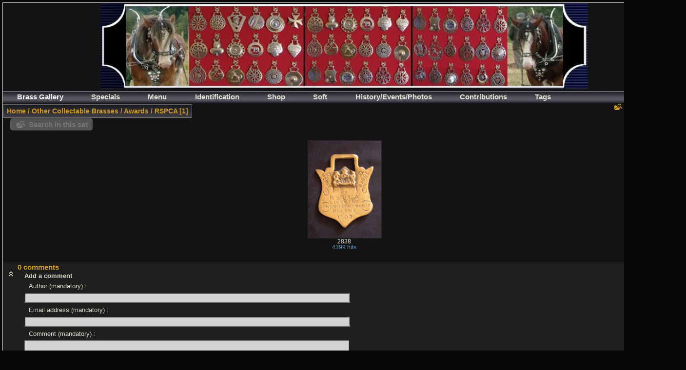

--- FILE ---
content_type: text/html; charset=utf-8
request_url: https://horse-brasses.com/index.php?/category/23074
body_size: 12063
content:
<!DOCTYPE html>
<html lang="en" dir="ltr">
<head>
<meta charset="utf-8">
<meta name="generator" content="Piwigo (aka PWG), see piwigo.org">

 
<meta name="description" content="Other Collectable Brasses / Awards / RSPCA">

<title>Other Collectable Brasses / Awards / RSPCA | Brass Gallery</title>
<link rel="shortcut icon" type="image/x-icon" href="themes/default/icon/favicon.ico">

<link rel="start" title="Home" href="/" >
<link rel="search" title="Search" href="search.php" >


<link rel="canonical" href="index.php?/category/23074">

 
	<!--[if lt IE 7]>
		<link rel="stylesheet" type="text/css" href="themes/default/fix-ie5-ie6.css">
	<![endif]-->
	<!--[if IE 7]>
		<link rel="stylesheet" type="text/css" href="themes/default/fix-ie7.css">
	<![endif]-->
	
<!--[if lt IE 7]>
	<link rel="stylesheet" type="text/css" href="themes/GBO_hk-3/fix-ie5-ie6.css">
<![endif]-->



<!-- BEGIN get_combined -->

<link rel="stylesheet" type="text/css" href="_data/combined/yb0yde.css">


<!-- END get_combined -->

<!--[if lt IE 7]>
<script type="text/javascript" src="themes/default/js/pngfix.js"></script>
<![endif]-->

<style type="text/css">
.thumbnails SPAN,.thumbnails .wrap2 A,.thumbnails LABEL{width: 302px;}.thumbnails .wrap2{height: 303px;}.thumbLegend {font-size: 90%}
#comments { margin:10px 0 0 0; padding: 2px 5px !important; position:relative; }#comments .commentElement { width:98%; }#comments { background:rgba(127,127,127,0.1); }#comments.commentshidden #pictureComments { display:none; }#comments .comments_toggle { cursor:pointer; }#commentsSwitcher { float:left; margin:2px 0; cursor:pointer; }#comments .switchArrow { width:16px; height:16px; margin:8px 5px 8px 4px; }#comments .switchArrow:before { content:"\BB"; display:inline-block; font-size:22px; }#comments.commentshidden .switchArrow:before { -webkit-transform:rotate(90deg); transform:rotate(90deg); }#comments.commentsshown .switchArrow:before { -webkit-transform:rotate(-90deg); transform:rotate(-90deg); }</style>
</head>

<body id="theCategoryPage" class="section-categories category-23074 "  data-infos='{"section":"categories","category_id":"23074"}'>

<div id="the_page">


<div id="theHeader"><a href="http://www.horse-brasses.com/" title="Horse-Brasses.com" style="border: 0px;">
   <img src="http://www.horse-brasses.com/Images/ZDivers/Banniere.jpg" width="1000">
</a></div>




<div id="menubar">
	<dl id="mbCategories">
<dt>
	<a href="index.php?/categories">Brass Gallery</a>
</dt>
<dd>
  <ul>
    <li >
      <a href="index.php?/category/11000"  title="4721 photos in 98 sub-albums">01 - Cast</a>
      <span class="menuInfoCatByChild badge" title="4721 photos in 98 sub-albums">4721</span>
    <ul>
    <li >
      <a href="index.php?/category/11001"  title="14 photos in this album">Anchors</a>
      <span class="menuInfoCat badge" title="14 photos in this album">14</span>
      </li>
    
    <li >
      <a href="index.php?/category/11002"  title="232 photos in 17 sub-albums">Animals</a>
      <span class="menuInfoCatByChild badge" title="232 photos in 17 sub-albums">232</span>
    <ul>
    <li >
      <a href="index.php?/category/11032"  title="3 photos in this album">Bears</a>
      <span class="menuInfoCat badge" title="3 photos in this album">3</span>
      </li>
    
    <li >
      <a href="index.php?/category/11037"  title="7 photos in this album">Camels</a>
      <span class="menuInfoCat badge" title="7 photos in this album">7</span>
      </li>
    
    <li >
      <a href="index.php?/category/11041"  title="9 photos in this album">Cocks</a>
      <span class="menuInfoCat badge" title="9 photos in this album">9</span>
      </li>
    
    <li >
      <a href="index.php?/category/11047"  title="16 photos in this album">Dogs</a>
      <span class="menuInfoCat badge" title="16 photos in this album">16</span>
      </li>
    
    <li >
      <a href="index.php?/category/11051"  title="21 photos in this album">Elephants</a>
      <span class="menuInfoCat badge" title="21 photos in this album">21</span>
      </li>
    
    <li >
      <a href="index.php?/category/11054"  title="2 photos in this album">Fish</a>
      <span class="menuInfoCat badge" title="2 photos in this album">2</span>
      </li>
    
    <li >
      <a href="index.php?/category/11068"  title="71 photos in this album">Lions</a>
      <span class="menuInfoCat badge" title="71 photos in this album">71</span>
      </li>
    
    <li >
      <a href="index.php?/category/11072"  title="2 photos in this album">Pigs</a>
      <span class="menuInfoCat badge" title="2 photos in this album">2</span>
      </li>
    
    <li >
      <a href="index.php?/category/11079"  title="8 photos in this album">Sheep and goat</a>
      <span class="menuInfoCat badge" title="8 photos in this album">8</span>
      </li>
    
    <li >
      <a href="index.php?/category/11082"  title="2 photos in this album">Squirrels</a>
      <span class="menuInfoCat badge" title="2 photos in this album">2</span>
      </li>
    
    <li >
      <a href="index.php?/category/11094"  title="6 photos in this album">zMiscellaneous</a>
      <span class="menuInfoCat badge" title="6 photos in this album">6</span>
      </li>
    
    <li >
      <a href="index.php?/category/11033"  title="47 photos in this album">Birds</a>
      <span class="menuInfoCat badge" title="47 photos in this album">47</span>
      </li>
    
    <li >
      <a href="index.php?/category/11038"  title="2 photos in this album">Cats</a>
      <span class="menuInfoCat badge" title="2 photos in this album">2</span>
      </li>
    
    <li >
      <a href="index.php?/category/11042"  title="7 photos in this album">Cows and bulls</a>
      <span class="menuInfoCat badge" title="7 photos in this album">7</span>
      </li>
    
    <li >
      <a href="index.php?/category/11048"  title="1 photo in this album">Donkeys</a>
      <span class="menuInfoCat badge" title="1 photo in this album">1</span>
      </li>
    
    <li >
      <a href="index.php?/category/11055"  title="8 photos in this album">Foxes</a>
      <span class="menuInfoCat badge" title="8 photos in this album">8</span>
      </li>
    
    <li >
      <a href="index.php?/category/11083"  title="20 photos in this album">Stags</a>
      <span class="menuInfoCat badge" title="20 photos in this album">20</span>
      </li>
    </ul></li>
    <li >
      <a href="index.php?/category/11003"  title="28 photos in this album">Army theme</a>
      <span class="menuInfoCat badge" title="28 photos in this album">28</span>
      </li>
    
    <li >
      <a href="index.php?/category/11004"  title="590 photos in 14 sub-albums">Awards</a>
      <span class="menuInfoCatByChild badge" title="590 photos in 14 sub-albums">590</span>
    <ul>
    <li >
      <a href="index.php?/category/11034"  title="3 photos in this album">Birmingham</a>
      <span class="menuInfoCat badge" title="3 photos in this album">3</span>
      </li>
    
    <li >
      <a href="index.php?/category/11035"  title="11 photos in this album">Bishops Stortford</a>
      <span class="menuInfoCat badge" title="11 photos in this album">11</span>
      </li>
    
    <li >
      <a href="index.php?/category/11036"  title="29 photos in this album">Borough Of Southwark</a>
      <span class="menuInfoCat badge" title="29 photos in this album">29</span>
      </li>
    
    <li >
      <a href="index.php?/category/11053"  title="7 photos in this album">Felixstowe</a>
      <span class="menuInfoCat badge" title="7 photos in this album">7</span>
      </li>
    
    <li >
      <a href="index.php?/category/11059"  title="11 photos in this album">H and SNCC</a>
      <span class="menuInfoCat badge" title="11 photos in this album">11</span>
      </li>
    
    <li >
      <a href="index.php?/category/11065"  title="7 photos in this album">Kensington</a>
      <span class="menuInfoCat badge" title="7 photos in this album">7</span>
      </li>
    
    <li >
      <a href="index.php?/category/11066"  title="6 photos in this album">Kingston</a>
      <span class="menuInfoCat badge" title="6 photos in this album">6</span>
      </li>
    
    <li >
      <a href="index.php?/category/11067"  title="15 photos in this album">Lewisham</a>
      <span class="menuInfoCat badge" title="15 photos in this album">15</span>
      </li>
    
    <li >
      <a href="index.php?/category/11070"  title="5 photos in this album">Norwich</a>
      <span class="menuInfoCat badge" title="5 photos in this album">5</span>
      </li>
    
    <li >
      <a href="index.php?/category/11078"  title="179 photos in this album">RSPCA</a>
      <span class="menuInfoCat badge" title="179 photos in this album">179</span>
      </li>
    
    <li >
      <a href="index.php?/category/11086"  title="35 photos in this album">Sussex And Brighton</a>
      <span class="menuInfoCat badge" title="35 photos in this album">35</span>
      </li>
    
    <li >
      <a href="index.php?/category/11091"  title="6 photos in this album">Walsall</a>
      <span class="menuInfoCat badge" title="6 photos in this album">6</span>
      </li>
    
    <li >
      <a href="index.php?/category/11093"  title="5 photos in this album">Winchester</a>
      <span class="menuInfoCat badge" title="5 photos in this album">5</span>
      </li>
    
    <li >
      <a href="index.php?/category/11095"  title="271 photos in this album">zMiscellaneous</a>
      <span class="menuInfoCat badge" title="271 photos in this album">271</span>
      </li>
    </ul></li>
    <li >
      <a href="index.php?/category/11005"  title="56 photos in this album">Barrels</a>
      <span class="menuInfoCat badge" title="56 photos in this album">56</span>
      </li>
    
    <li >
      <a href="index.php?/category/11006"  title="62 photos in this album">Bells</a>
      <span class="menuInfoCat badge" title="62 photos in this album">62</span>
      </li>
    
    <li >
      <a href="index.php?/category/11007"  title="23 photos in this album">Ceramics</a>
      <span class="menuInfoCat badge" title="23 photos in this album">23</span>
      </li>
    
    <li >
      <a href="index.php?/category/11008"  title="15 photos in this album">Coat of arms</a>
      <span class="menuInfoCat badge" title="15 photos in this album">15</span>
      </li>
    
    <li >
      <a href="index.php?/category/11009"  title="62 photos in this album">Engraving</a>
      <span class="menuInfoCat badge" title="62 photos in this album">62</span>
      </li>
    
    <li >
      <a href="index.php?/category/11010"  title="8 photos in this album">Events</a>
      <span class="menuInfoCat badge" title="8 photos in this album">8</span>
      </li>
    
    <li >
      <a href="index.php?/category/11011"  title="2 photos in this album">Guinness</a>
      <span class="menuInfoCat badge" title="2 photos in this album">2</span>
      </li>
    
    <li >
      <a href="index.php?/category/11012"  title="191 photos in 5 sub-albums">Horses</a>
      <span class="menuInfoCatByChild badge" title="191 photos in 5 sub-albums">191</span>
    <ul>
    <li >
      <a href="index.php?/category/11061"  title="21 photos in this album">Horses heads</a>
      <span class="menuInfoCat badge" title="21 photos in this album">21</span>
      </li>
    
    <li >
      <a href="index.php?/category/11076"  title="33 photos in this album">Rearing horses</a>
      <span class="menuInfoCat badge" title="33 photos in this album">33</span>
      </li>
    
    <li >
      <a href="index.php?/category/11062"  title="93 photos in this album">Horses in action</a>
      <span class="menuInfoCat badge" title="93 photos in this album">93</span>
      </li>
    
    <li >
      <a href="index.php?/category/11063"  title="31 photos in this album">Horses in horseshoes</a>
      <span class="menuInfoCat badge" title="31 photos in this album">31</span>
      </li>
    
    <li >
      <a href="index.php?/category/11064"  title="13 photos in this album">Horses without borders</a>
      <span class="menuInfoCat badge" title="13 photos in this album">13</span>
      </li>
    </ul></li>
    <li >
      <a href="index.php?/category/11013"  title="36 photos in this album">Horseshoes</a>
      <span class="menuInfoCat badge" title="36 photos in this album">36</span>
      </li>
    
    <li >
      <a href="index.php?/category/11014"  title="31 photos in this album">Mythology and legends</a>
      <span class="menuInfoCat badge" title="31 photos in this album">31</span>
      </li>
    
    <li >
      <a href="index.php?/category/11015"  title="34 photos in this album">Nature</a>
      <span class="menuInfoCat badge" title="34 photos in this album">34</span>
      </li>
    
    <li >
      <a href="index.php?/category/11016"  title="1675 photos in 12 sub-albums">Patterns</a>
      <span class="menuInfoCatByChild badge" title="1675 photos in 12 sub-albums">1675</span>
    <ul>
    <li >
      <a href="index.php?/category/11030"  title="21 photos in this album">Acorns</a>
      <span class="menuInfoCat badge" title="21 photos in this album">21</span>
      </li>
    
    <li >
      <a href="index.php?/category/11040"  title="37 photos in this album">Clover</a>
      <span class="menuInfoCat badge" title="37 photos in this album">37</span>
      </li>
    
    <li >
      <a href="index.php?/category/11043"  title="135 photos in this album">Crescents</a>
      <span class="menuInfoCat badge" title="135 photos in this album">135</span>
      </li>
    
    <li >
      <a href="index.php?/category/11044"  title="88 photos in this album">Crosses</a>
      <span class="menuInfoCat badge" title="88 photos in this album">88</span>
      </li>
    
    <li >
      <a href="index.php?/category/11056"  title="359 photos in this album">Geometrical</a>
      <span class="menuInfoCat badge" title="359 photos in this album">359</span>
      </li>
    
    <li >
      <a href="index.php?/category/11060"  title="222 photos in this album">Hearts</a>
      <span class="menuInfoCat badge" title="222 photos in this album">222</span>
      </li>
    
    <li >
      <a href="index.php?/category/11069"  title="8 photos in this album">Masonic</a>
      <span class="menuInfoCat badge" title="8 photos in this album">8</span>
      </li>
    
    <li >
      <a href="index.php?/category/11081"  title="63 photos in this album">Squares and diamonds</a>
      <span class="menuInfoCat badge" title="63 photos in this album">63</span>
      </li>
    
    <li >
      <a href="index.php?/category/11084"  title="355 photos in this album">Stars</a>
      <span class="menuInfoCat badge" title="355 photos in this album">355</span>
      </li>
    
    <li >
      <a href="index.php?/category/11085"  title="69 photos in this album">Suns</a>
      <span class="menuInfoCat badge" title="69 photos in this album">69</span>
      </li>
    
    <li >
      <a href="index.php?/category/11092"  title="37 photos in this album">Wheels</a>
      <span class="menuInfoCat badge" title="37 photos in this album">37</span>
      </li>
    
    <li >
      <a href="index.php?/category/11096"  title="281 photos in this album">zMiscellaneous</a>
      <span class="menuInfoCat badge" title="281 photos in this album">281</span>
      </li>
    </ul></li>
    <li >
      <a href="index.php?/category/11017"  title="69 photos in 2 sub-albums">People</a>
      <span class="menuInfoCatByChild badge" title="69 photos in 2 sub-albums">69</span>
    <ul>
    <li >
      <a href="index.php?/category/11046"  title="6 photos in this album">Dickens</a>
      <span class="menuInfoCat badge" title="6 photos in this album">6</span>
      </li>
    
    <li >
      <a href="index.php?/category/11052"  title="63 photos in this album">Famous Character</a>
      <span class="menuInfoCat badge" title="63 photos in this album">63</span>
      </li>
    </ul></li>
    <li >
      <a href="index.php?/category/11018"  title="3 photos in this album">Pixies</a>
      <span class="menuInfoCat badge" title="3 photos in this album">3</span>
      </li>
    
    <li >
      <a href="index.php?/category/11019"  title="9 photos in this album">Places</a>
      <span class="menuInfoCat badge" title="9 photos in this album">9</span>
      </li>
    
    <li >
      <a href="index.php?/category/11020"  title="28 photos in this album">Pony Horse Brass</a>
      <span class="menuInfoCat badge" title="28 photos in this album">28</span>
      </li>
    
    <li >
      <a href="index.php?/category/11021"  title="2 photos in this album / 384 photos in 6 sub-albums">Rosettes</a>
      <span class="menuInfoCat badge" title="2 photos in this album / 384 photos in 6 sub-albums">386</span>
    <ul>
    <li >
      <a href="index.php?/category/11031"  title="47 photos in this album">Animals</a>
      <span class="menuInfoCat badge" title="47 photos in this album">47</span>
      </li>
    
    <li >
      <a href="index.php?/category/11039"  title="33 photos in this album">Ceramics</a>
      <span class="menuInfoCat badge" title="33 photos in this album">33</span>
      </li>
    
    <li >
      <a href="index.php?/category/11071"  title="117 photos in this album">Patterns</a>
      <span class="menuInfoCat badge" title="117 photos in this album">117</span>
      </li>
    
    <li >
      <a href="index.php?/category/11077"  title="33 photos in this album">Royals</a>
      <span class="menuInfoCat badge" title="33 photos in this album">33</span>
      </li>
    
    <li >
      <a href="index.php?/category/11088"  title="113 photos in this album">Trade</a>
      <span class="menuInfoCat badge" title="113 photos in this album">113</span>
      </li>
    
    <li >
      <a href="index.php?/category/11097"  title="41 photos in this album">zMiscellaneous</a>
      <span class="menuInfoCat badge" title="41 photos in this album">41</span>
      </li>
    </ul></li>
    <li >
      <a href="index.php?/category/11022"  title="410 photos in 10 sub-albums">Royals</a>
      <span class="menuInfoCatByChild badge" title="410 photos in 10 sub-albums">410</span>
    <ul>
    <li >
      <a href="index.php?/category/11045"  title="62 photos in this album">Crowns</a>
      <span class="menuInfoCat badge" title="62 photos in this album">62</span>
      </li>
    
    <li >
      <a href="index.php?/category/11049"  title="61 photos in this album">Edward VII</a>
      <span class="menuInfoCat badge" title="61 photos in this album">61</span>
      </li>
    
    <li >
      <a href="index.php?/category/11057"  title="43 photos in this album">George V</a>
      <span class="menuInfoCat badge" title="43 photos in this album">43</span>
      </li>
    
    <li >
      <a href="index.php?/category/11073"  title="35 photos in this album">Prince of Wales Feathers</a>
      <span class="menuInfoCat badge" title="35 photos in this album">35</span>
      </li>
    
    <li >
      <a href="index.php?/category/11087"  title="3 photos in this album">The Royal Family</a>
      <span class="menuInfoCat badge" title="3 photos in this album">3</span>
      </li>
    
    <li >
      <a href="index.php?/category/11098"  title="5 photos in this album">zMiscellaneous</a>
      <span class="menuInfoCat badge" title="5 photos in this album">5</span>
      </li>
    
    <li >
      <a href="index.php?/category/11050"  title="8 photos in this album">Edward VIII</a>
      <span class="menuInfoCat badge" title="8 photos in this album">8</span>
      </li>
    
    <li >
      <a href="index.php?/category/11058"  title="3 photos in this album">George VI</a>
      <span class="menuInfoCat badge" title="3 photos in this album">3</span>
      </li>
    
    <li >
      <a href="index.php?/category/11074"  title="5 photos in this album">Queen Elizabeth II and Prince Philip</a>
      <span class="menuInfoCat badge" title="5 photos in this album">5</span>
      </li>
    
    <li >
      <a href="index.php?/category/11075"  title="185 photos in this album">Queen Victoria</a>
      <span class="menuInfoCat badge" title="185 photos in this album">185</span>
      </li>
    </ul></li>
    <li >
      <a href="index.php?/category/11023"  title="48 photos in this album">Symbols</a>
      <span class="menuInfoCat badge" title="48 photos in this album">48</span>
      </li>
    
    <li >
      <a href="index.php?/category/11024"  title="543 photos in this album">Trade</a>
      <span class="menuInfoCat badge" title="543 photos in this album">543</span>
      </li>
    
    <li >
      <a href="index.php?/category/11025"  title="55 photos in 3 sub-albums">Transport</a>
      <span class="menuInfoCatByChild badge" title="55 photos in 3 sub-albums">55</span>
    <ul>
    <li >
      <a href="index.php?/category/11080"  title="5 photos in this album">Ships</a>
      <span class="menuInfoCat badge" title="5 photos in this album">5</span>
      </li>
    
    <li >
      <a href="index.php?/category/11089"  title="48 photos in this album">Trains</a>
      <span class="menuInfoCat badge" title="48 photos in this album">48</span>
      </li>
    
    <li >
      <a href="index.php?/category/11090"  title="2 photos in this album">Vehicles</a>
      <span class="menuInfoCat badge" title="2 photos in this album">2</span>
      </li>
    </ul></li>
    <li >
      <a href="index.php?/category/11026"  title="48 photos in this album">Wheatsheafs</a>
      <span class="menuInfoCat badge" title="48 photos in this album">48</span>
      </li>
    
    <li >
      <a href="index.php?/category/11027"  title="6 photos in this album">Windmills</a>
      <span class="menuInfoCat badge" title="6 photos in this album">6</span>
      </li>
    
    <li >
      <a href="index.php?/category/11028"  title="12 photos in this album">Work in the fields</a>
      <span class="menuInfoCat badge" title="12 photos in this album">12</span>
      </li>
    
    <li >
      <a href="index.php?/category/11029"  title="45 photos in this album">zMiscellaneous</a>
      <span class="menuInfoCat badge" title="45 photos in this album">45</span>
      </li>
    </ul></li>
    <li >
      <a href="index.php?/category/12000"  title="728 photos in 44 sub-albums">02 - Stamped</a>
      <span class="menuInfoCatByChild badge" title="728 photos in 44 sub-albums">728</span>
    <ul>
    <li >
      <a href="index.php?/category/12001"  title="2 photos in this album">Army theme</a>
      <span class="menuInfoCat badge" title="2 photos in this album">2</span>
      </li>
    
    <li >
      <a href="index.php?/category/12002"  title="9 photos in 2 sub-albums">Awards</a>
      <span class="menuInfoCatByChild badge" title="9 photos in 2 sub-albums">9</span>
    <ul>
    <li >
      <a href="index.php?/category/12036"  title="1 photo in this album">RSPCA</a>
      <span class="menuInfoCat badge" title="1 photo in this album">1</span>
      </li>
    
    <li >
      <a href="index.php?/category/12043"  title="8 photos in this album">zMiscellaneous</a>
      <span class="menuInfoCat badge" title="8 photos in this album">8</span>
      </li>
    </ul></li>
    <li >
      <a href="index.php?/category/12003"  title="1 photo in this album">Barrels</a>
      <span class="menuInfoCat badge" title="1 photo in this album">1</span>
      </li>
    
    <li >
      <a href="index.php?/category/12004"  title="7 photos in this album">Bells</a>
      <span class="menuInfoCat badge" title="7 photos in this album">7</span>
      </li>
    
    <li >
      <a href="index.php?/category/12005"  title="75 photos in this album">Ceramics</a>
      <span class="menuInfoCat badge" title="75 photos in this album">75</span>
      </li>
    
    <li >
      <a href="index.php?/category/12006"  title="3 photos in this album">Engraving</a>
      <span class="menuInfoCat badge" title="3 photos in this album">3</span>
      </li>
    
    <li >
      <a href="index.php?/category/12007"  title="23 photos in 5 sub-albums">Horses</a>
      <span class="menuInfoCatByChild badge" title="23 photos in 5 sub-albums">23</span>
    <ul>
    <li >
      <a href="index.php?/category/12027"  title="4 photos in this album">Horses heads</a>
      <span class="menuInfoCat badge" title="4 photos in this album">4</span>
      </li>
    
    <li >
      <a href="index.php?/category/12034"  title="9 photos in this album">Rearing horses</a>
      <span class="menuInfoCat badge" title="9 photos in this album">9</span>
      </li>
    
    <li >
      <a href="index.php?/category/12028"  title="7 photos in this album">Horses in action</a>
      <span class="menuInfoCat badge" title="7 photos in this album">7</span>
      </li>
    
    <li >
      <a href="index.php?/category/12029"  title="2 photos in this album">Horses in horseshoes</a>
      <span class="menuInfoCat badge" title="2 photos in this album">2</span>
      </li>
    
    <li >
      <a href="index.php?/category/12030"  title="1 photo in this album">Horses without borders</a>
      <span class="menuInfoCat badge" title="1 photo in this album">1</span>
      </li>
    </ul></li>
    <li >
      <a href="index.php?/category/12008"  title="447 photos in 11 sub-albums">Patterns</a>
      <span class="menuInfoCatByChild badge" title="447 photos in 11 sub-albums">447</span>
    <ul>
    <li >
      <a href="index.php?/category/12016"  title="4 photos in this album">Acorns</a>
      <span class="menuInfoCat badge" title="4 photos in this album">4</span>
      </li>
    
    <li >
      <a href="index.php?/category/12019"  title="2 photos in this album">Clover</a>
      <span class="menuInfoCat badge" title="2 photos in this album">2</span>
      </li>
    
    <li >
      <a href="index.php?/category/12024"  title="154 photos in this album">Geometrical</a>
      <span class="menuInfoCat badge" title="154 photos in this album">154</span>
      </li>
    
    <li >
      <a href="index.php?/category/12026"  title="41 photos in this album">Hearts</a>
      <span class="menuInfoCat badge" title="41 photos in this album">41</span>
      </li>
    
    <li >
      <a href="index.php?/category/12037"  title="26 photos in this album">Squares and diamonds</a>
      <span class="menuInfoCat badge" title="26 photos in this album">26</span>
      </li>
    
    <li >
      <a href="index.php?/category/12042"  title="3 photos in this album">Wheels</a>
      <span class="menuInfoCat badge" title="3 photos in this album">3</span>
      </li>
    
    <li >
      <a href="index.php?/category/12044"  title="80 photos in this album">zMiscellaneous</a>
      <span class="menuInfoCat badge" title="80 photos in this album">80</span>
      </li>
    
    <li >
      <a href="index.php?/category/12020"  title="54 photos in this album">Crescents</a>
      <span class="menuInfoCat badge" title="54 photos in this album">54</span>
      </li>
    
    <li >
      <a href="index.php?/category/12038"  title="53 photos in this album">Stars</a>
      <span class="menuInfoCat badge" title="53 photos in this album">53</span>
      </li>
    
    <li >
      <a href="index.php?/category/12021"  title="13 photos in this album">Crosses</a>
      <span class="menuInfoCat badge" title="13 photos in this album">13</span>
      </li>
    
    <li >
      <a href="index.php?/category/12039"  title="17 photos in this album">Suns</a>
      <span class="menuInfoCat badge" title="17 photos in this album">17</span>
      </li>
    </ul></li>
    <li >
      <a href="index.php?/category/12009"  title="1 photo in this album">Places</a>
      <span class="menuInfoCat badge" title="1 photo in this album">1</span>
      </li>
    
    <li >
      <a href="index.php?/category/12010"  title="52 photos in 5 sub-albums">Rosettes</a>
      <span class="menuInfoCatByChild badge" title="52 photos in 5 sub-albums">52</span>
    <ul>
    <li >
      <a href="index.php?/category/12017"  title="1 photo in this album">Animals</a>
      <span class="menuInfoCat badge" title="1 photo in this album">1</span>
      </li>
    
    <li >
      <a href="index.php?/category/12031"  title="31 photos in this album">Patterns</a>
      <span class="menuInfoCat badge" title="31 photos in this album">31</span>
      </li>
    
    <li >
      <a href="index.php?/category/12035"  title="3 photos in this album">Royals</a>
      <span class="menuInfoCat badge" title="3 photos in this album">3</span>
      </li>
    
    <li >
      <a href="index.php?/category/12040"  title="1 photo in this album">Trade</a>
      <span class="menuInfoCat badge" title="1 photo in this album">1</span>
      </li>
    
    <li >
      <a href="index.php?/category/12018"  title="16 photos in this album">Ceramics</a>
      <span class="menuInfoCat badge" title="16 photos in this album">16</span>
      </li>
    </ul></li>
    <li >
      <a href="index.php?/category/12011"  title="57 photos in 5 sub-albums">Royals</a>
      <span class="menuInfoCatByChild badge" title="57 photos in 5 sub-albums">57</span>
    <ul>
    <li >
      <a href="index.php?/category/12022"  title="8 photos in this album">Crowns</a>
      <span class="menuInfoCat badge" title="8 photos in this album">8</span>
      </li>
    
    <li >
      <a href="index.php?/category/12025"  title="16 photos in this album">George V</a>
      <span class="menuInfoCat badge" title="16 photos in this album">16</span>
      </li>
    
    <li >
      <a href="index.php?/category/12032"  title="2 photos in this album">Prince of Wales Feathers</a>
      <span class="menuInfoCat badge" title="2 photos in this album">2</span>
      </li>
    
    <li >
      <a href="index.php?/category/12023"  title="11 photos in this album">Edward VII</a>
      <span class="menuInfoCat badge" title="11 photos in this album">11</span>
      </li>
    
    <li >
      <a href="index.php?/category/12033"  title="20 photos in this album">Queen Victoria</a>
      <span class="menuInfoCat badge" title="20 photos in this album">20</span>
      </li>
    </ul></li>
    <li >
      <a href="index.php?/category/12012"  title="4 photos in this album">Symbols</a>
      <span class="menuInfoCat badge" title="4 photos in this album">4</span>
      </li>
    
    <li >
      <a href="index.php?/category/12013"  title="45 photos in this album">Trade</a>
      <span class="menuInfoCat badge" title="45 photos in this album">45</span>
      </li>
    
    <li >
      <a href="index.php?/category/12014"  title="1 photo in 1 sub-album">Transport</a>
      <span class="menuInfoCatByChild badge" title="1 photo in 1 sub-album">1</span>
    <ul>
    <li >
      <a href="index.php?/category/12041"  title="1 photo in this album">Trains</a>
      <span class="menuInfoCat badge" title="1 photo in this album">1</span>
      </li>
    </ul></li>
    <li >
      <a href="index.php?/category/12015"  title="1 photo in this album">zMiscellaneous</a>
      <span class="menuInfoCat badge" title="1 photo in this album">1</span>
      </li>
    </ul></li>
    <li >
      <a href="index.php?/category/13000"  title="1 photo in this album / 551 photos in 7 sub-albums">03 - Hame Plates</a>
      <span class="menuInfoCat badge" title="1 photo in this album / 551 photos in 7 sub-albums">552</span>
    <ul>
    <li >
      <a href="index.php?/category/13001"  title="85 photos in this album">Animals</a>
      <span class="menuInfoCat badge" title="85 photos in this album">85</span>
      </li>
    
    <li >
      <a href="index.php?/category/13002"  title="34 photos in this album">Horse Name</a>
      <span class="menuInfoCat badge" title="34 photos in this album">34</span>
      </li>
    
    <li >
      <a href="index.php?/category/13003"  title="186 photos in this album">Patterns</a>
      <span class="menuInfoCat badge" title="186 photos in this album">186</span>
      </li>
    
    <li >
      <a href="index.php?/category/13004"  title="74 photos in this album">Royals</a>
      <span class="menuInfoCat badge" title="74 photos in this album">74</span>
      </li>
    
    <li >
      <a href="index.php?/category/13005"  title="137 photos in this album">Trade</a>
      <span class="menuInfoCat badge" title="137 photos in this album">137</span>
      </li>
    
    <li >
      <a href="index.php?/category/13006"  title="20 photos in this album">Train</a>
      <span class="menuInfoCat badge" title="20 photos in this album">20</span>
      </li>
    
    <li >
      <a href="index.php?/category/13007"  title="15 photos in this album">Wheatsheafs</a>
      <span class="menuInfoCat badge" title="15 photos in this album">15</span>
      </li>
    </ul></li>
    <li >
      <a href="index.php?/category/11"  title="112 photos in this album"><!--mb-hidden-->Contributions<!--hidden--></a>
      <span class="menuInfoCat badge" title="112 photos in this album">112</span>
      </li>
    
    <li >
      <a href="index.php?/category/14000"  title="315 photos in this album">04 - Martingales</a>
      <span class="menuInfoCat badge" title="315 photos in this album">315</span>
      </li>
    
    <li >
      <a href="index.php?/category/15000"  title="449 photos in this album">05 - Nosebands</a>
      <span class="menuInfoCat badge" title="449 photos in this album">449</span>
      </li>
    
    <li >
      <a href="index.php?/category/16000"  title="154 photos in this album">06 - Straps</a>
      <span class="menuInfoCat badge" title="154 photos in this album">154</span>
      </li>
    
    <li >
      <a href="index.php?/category/17000"  title="937 photos in 7 sub-albums">07 - Studs</a>
      <span class="menuInfoCatByChild badge" title="937 photos in 7 sub-albums">937</span>
    <ul>
    <li >
      <a href="index.php?/category/17001"  title="73 photos in this album">Animals</a>
      <span class="menuInfoCat badge" title="73 photos in this album">73</span>
      </li>
    
    <li >
      <a href="index.php?/category/17002"  title="243 photos in this album">Initials</a>
      <span class="menuInfoCat badge" title="243 photos in this album">243</span>
      </li>
    
    <li >
      <a href="index.php?/category/17003"  title="68 photos in this album">Patterns</a>
      <span class="menuInfoCat badge" title="68 photos in this album">68</span>
      </li>
    
    <li >
      <a href="index.php?/category/17004"  title="31 photos in this album">Railway</a>
      <span class="menuInfoCat badge" title="31 photos in this album">31</span>
      </li>
    
    <li >
      <a href="index.php?/category/17005"  title="61 photos in this album">Royals</a>
      <span class="menuInfoCat badge" title="61 photos in this album">61</span>
      </li>
    
    <li >
      <a href="index.php?/category/17006"  title="368 photos in this album">Trade</a>
      <span class="menuInfoCat badge" title="368 photos in this album">368</span>
      </li>
    
    <li >
      <a href="index.php?/category/17007"  title="93 photos in this album">zMiscellaneous</a>
      <span class="menuInfoCat badge" title="93 photos in this album">93</span>
      </li>
    </ul></li>
    <li >
      <a href="index.php?/category/18000"  title="739 photos in 9 sub-albums">08 - Terrets & Swingers</a>
      <span class="menuInfoCatByChild badge" title="739 photos in 9 sub-albums">739</span>
    <ul>
    <li >
      <a href="index.php?/category/18001"  title="58 photos in this album">Animal Swingers</a>
      <span class="menuInfoCat badge" title="58 photos in this album">58</span>
      </li>
    
    <li >
      <a href="index.php?/category/18002"  title="29 photos in this album">Bell Swingers</a>
      <span class="menuInfoCat badge" title="29 photos in this album">29</span>
      </li>
    
    <li >
      <a href="index.php?/category/18003"  title="49 photos in this album">Double Swingers</a>
      <span class="menuInfoCat badge" title="49 photos in this album">49</span>
      </li>
    
    <li >
      <a href="index.php?/category/18004"  title="7 photos in this album">Fixed Terret</a>
      <span class="menuInfoCat badge" title="7 photos in this album">7</span>
      </li>
    
    <li >
      <a href="index.php?/category/18005"  title="264 photos in this album">Pattern Swingers</a>
      <span class="menuInfoCat badge" title="264 photos in this album">264</span>
      </li>
    
    <li >
      <a href="index.php?/category/18006"  title="62 photos in this album">Royal Swingers</a>
      <span class="menuInfoCat badge" title="62 photos in this album">62</span>
      </li>
    
    <li >
      <a href="index.php?/category/18007"  title="81 photos in this album">Tripel Swingers</a>
      <span class="menuInfoCat badge" title="81 photos in this album">81</span>
      </li>
    
    <li >
      <a href="index.php?/category/18008"  title="85 photos in this album">Tumbler</a>
      <span class="menuInfoCat badge" title="85 photos in this album">85</span>
      </li>
    
    <li >
      <a href="index.php?/category/18009"  title="104 photos in this album">zMiscellaneous</a>
      <span class="menuInfoCat badge" title="104 photos in this album">104</span>
      </li>
    </ul></li>
    <li >
      <a href="index.php?/category/19000"  title="165 photos in this album">09 - White Brasses</a>
      <span class="menuInfoCat badge" title="165 photos in this album">165</span>
      </li>
    
    <li >
      <a href="index.php?/category/20000"  title="538 photos in 53 sub-albums">10 - KB Horse Brasses</a>
      <span class="menuInfoCatByChild badge" title="538 photos in 53 sub-albums">538</span>
    <ul>
    <li >
      <a href="index.php?/category/20001"  title="7 photos in 4 sub-albums">Animals</a>
      <span class="menuInfoCatByChild badge" title="7 photos in 4 sub-albums">7</span>
    <ul>
    <li >
      <a href="index.php?/category/20026"  title="2 photos in this album">Cocks</a>
      <span class="menuInfoCat badge" title="2 photos in this album">2</span>
      </li>
    
    <li >
      <a href="index.php?/category/20029"  title="1 photo in this album">Donkeys</a>
      <span class="menuInfoCat badge" title="1 photo in this album">1</span>
      </li>
    
    <li >
      <a href="index.php?/category/20044"  title="2 photos in this album">Sheep and goat</a>
      <span class="menuInfoCat badge" title="2 photos in this album">2</span>
      </li>
    
    <li >
      <a href="index.php?/category/20046"  title="2 photos in this album">Stags</a>
      <span class="menuInfoCat badge" title="2 photos in this album">2</span>
      </li>
    </ul></li>
    <li >
      <a href="index.php?/category/20002"  title="10 photos in this album">Army theme</a>
      <span class="menuInfoCat badge" title="10 photos in this album">10</span>
      </li>
    
    <li >
      <a href="index.php?/category/20003"  title="20 photos in 4 sub-albums">Awards</a>
      <span class="menuInfoCatByChild badge" title="20 photos in 4 sub-albums">20</span>
    <ul>
    <li >
      <a href="index.php?/category/20023"  title="2 photos in this album">Birmingham</a>
      <span class="menuInfoCat badge" title="2 photos in this album">2</span>
      </li>
    
    <li >
      <a href="index.php?/category/20037"  title="2 photos in this album">Lewisham</a>
      <span class="menuInfoCat badge" title="2 photos in this album">2</span>
      </li>
    
    <li >
      <a href="index.php?/category/20051"  title="13 photos in this album">zMiscellaneous</a>
      <span class="menuInfoCat badge" title="13 photos in this album">13</span>
      </li>
    
    <li >
      <a href="index.php?/category/20024"  title="3 photos in this album">Bishops Stortford</a>
      <span class="menuInfoCat badge" title="3 photos in this album">3</span>
      </li>
    </ul></li>
    <li >
      <a href="index.php?/category/20004"  title="22 photos in this album">Bells</a>
      <span class="menuInfoCat badge" title="22 photos in this album">22</span>
      </li>
    
    <li >
      <a href="index.php?/category/20005"  title="3 photos in this album">Ceramics</a>
      <span class="menuInfoCat badge" title="3 photos in this album">3</span>
      </li>
    
    <li >
      <a href="index.php?/category/20006"  title="3 photos in this album">Coat of arms</a>
      <span class="menuInfoCat badge" title="3 photos in this album">3</span>
      </li>
    
    <li >
      <a href="index.php?/category/20007"  title="254 photos in this album">Events</a>
      <span class="menuInfoCat badge" title="254 photos in this album">254</span>
      </li>
    
    <li >
      <a href="index.php?/category/20008"  title="2 photos in this album">Guinness</a>
      <span class="menuInfoCat badge" title="2 photos in this album">2</span>
      </li>
    
    <li >
      <a href="index.php?/category/20009"  title="28 photos in 4 sub-albums">Horses</a>
      <span class="menuInfoCatByChild badge" title="28 photos in 4 sub-albums">28</span>
    <ul>
    <li >
      <a href="index.php?/category/20034"  title="4 photos in this album">Horses heads</a>
      <span class="menuInfoCat badge" title="4 photos in this album">4</span>
      </li>
    
    <li >
      <a href="index.php?/category/20043"  title="2 photos in this album">Rearing horses</a>
      <span class="menuInfoCat badge" title="2 photos in this album">2</span>
      </li>
    
    <li >
      <a href="index.php?/category/20035"  title="20 photos in this album">Horses in action</a>
      <span class="menuInfoCat badge" title="20 photos in this album">20</span>
      </li>
    
    <li >
      <a href="index.php?/category/20036"  title="2 photos in this album">Horses in horseshoes</a>
      <span class="menuInfoCat badge" title="2 photos in this album">2</span>
      </li>
    </ul></li>
    <li >
      <a href="index.php?/category/20010"  title="1 photo in this album">Horseshoes</a>
      <span class="menuInfoCat badge" title="1 photo in this album">1</span>
      </li>
    
    <li >
      <a href="index.php?/category/20011"  title="2 photos in this album">Nature</a>
      <span class="menuInfoCat badge" title="2 photos in this album">2</span>
      </li>
    
    <li >
      <a href="index.php?/category/20012"  title="31 photos in 8 sub-albums">Patterns</a>
      <span class="menuInfoCatByChild badge" title="31 photos in 8 sub-albums">31</span>
    <ul>
    <li >
      <a href="index.php?/category/20025"  title="1 photo in this album">Clover</a>
      <span class="menuInfoCat badge" title="1 photo in this album">1</span>
      </li>
    
    <li >
      <a href="index.php?/category/20027"  title="3 photos in this album">Crescents</a>
      <span class="menuInfoCat badge" title="3 photos in this album">3</span>
      </li>
    
    <li >
      <a href="index.php?/category/20031"  title="6 photos in this album">Geometrical</a>
      <span class="menuInfoCat badge" title="6 photos in this album">6</span>
      </li>
    
    <li >
      <a href="index.php?/category/20033"  title="6 photos in this album">Hearts</a>
      <span class="menuInfoCat badge" title="6 photos in this album">6</span>
      </li>
    
    <li >
      <a href="index.php?/category/20038"  title="1 photo in this album">Masonic</a>
      <span class="menuInfoCat badge" title="1 photo in this album">1</span>
      </li>
    
    <li >
      <a href="index.php?/category/20045"  title="2 photos in this album">Squares and diamonds</a>
      <span class="menuInfoCat badge" title="2 photos in this album">2</span>
      </li>
    
    <li >
      <a href="index.php?/category/20047"  title="2 photos in this album">Stars</a>
      <span class="menuInfoCat badge" title="2 photos in this album">2</span>
      </li>
    
    <li >
      <a href="index.php?/category/20052"  title="10 photos in this album">zMiscellaneous</a>
      <span class="menuInfoCat badge" title="10 photos in this album">10</span>
      </li>
    </ul></li>
    <li >
      <a href="index.php?/category/20013"  title="7 photos in 1 sub-album">People</a>
      <span class="menuInfoCatByChild badge" title="7 photos in 1 sub-album">7</span>
    <ul>
    <li >
      <a href="index.php?/category/20030"  title="7 photos in this album">Famous Character</a>
      <span class="menuInfoCat badge" title="7 photos in this album">7</span>
      </li>
    </ul></li>
    <li >
      <a href="index.php?/category/20014"  title="5 photos in this album">Places</a>
      <span class="menuInfoCat badge" title="5 photos in this album">5</span>
      </li>
    
    <li >
      <a href="index.php?/category/20015"  title="4 photos in this album">Profession</a>
      <span class="menuInfoCat badge" title="4 photos in this album">4</span>
      </li>
    
    <li >
      <a href="index.php?/category/20016"  title="39 photos in 8 sub-albums">Royals</a>
      <span class="menuInfoCatByChild badge" title="39 photos in 8 sub-albums">39</span>
    <ul>
    <li >
      <a href="index.php?/category/20028"  title="4 photos in this album">Crowns</a>
      <span class="menuInfoCat badge" title="4 photos in this album">4</span>
      </li>
    
    <li >
      <a href="index.php?/category/20032"  title="1 photo in this album">George V</a>
      <span class="menuInfoCat badge" title="1 photo in this album">1</span>
      </li>
    
    <li >
      <a href="index.php?/category/20039"  title="7 photos in this album">Prince Charles and Princess Diana</a>
      <span class="menuInfoCat badge" title="7 photos in this album">7</span>
      </li>
    
    <li >
      <a href="index.php?/category/20048"  title="6 photos in this album">The Royal Family</a>
      <span class="menuInfoCat badge" title="6 photos in this album">6</span>
      </li>
    
    <li >
      <a href="index.php?/category/20053"  title="8 photos in this album">zMiscellaneous</a>
      <span class="menuInfoCat badge" title="8 photos in this album">8</span>
      </li>
    
    <li >
      <a href="index.php?/category/20040"  title="1 photo in this album">Prince of Wales Feathers</a>
      <span class="menuInfoCat badge" title="1 photo in this album">1</span>
      </li>
    
    <li >
      <a href="index.php?/category/20041"  title="8 photos in this album">Queen Elizabeth II and Prince Philip</a>
      <span class="menuInfoCat badge" title="8 photos in this album">8</span>
      </li>
    
    <li >
      <a href="index.php?/category/20042"  title="4 photos in this album">Queen Victoria</a>
      <span class="menuInfoCat badge" title="4 photos in this album">4</span>
      </li>
    </ul></li>
    <li >
      <a href="index.php?/category/20017"  title="4 photos in this album">Symbols</a>
      <span class="menuInfoCat badge" title="4 photos in this album">4</span>
      </li>
    
    <li >
      <a href="index.php?/category/20018"  title="4 photos in this album">Trade</a>
      <span class="menuInfoCat badge" title="4 photos in this album">4</span>
      </li>
    
    <li >
      <a href="index.php?/category/20019"  title="59 photos in 2 sub-albums">Transport</a>
      <span class="menuInfoCatByChild badge" title="59 photos in 2 sub-albums">59</span>
    <ul>
    <li >
      <a href="index.php?/category/20049"  title="57 photos in this album">Trains</a>
      <span class="menuInfoCat badge" title="57 photos in this album">57</span>
      </li>
    
    <li >
      <a href="index.php?/category/20050"  title="2 photos in this album">Vehicles</a>
      <span class="menuInfoCat badge" title="2 photos in this album">2</span>
      </li>
    </ul></li>
    <li >
      <a href="index.php?/category/20020"  title="1 photo in this album">Wheatsheafs</a>
      <span class="menuInfoCat badge" title="1 photo in this album">1</span>
      </li>
    
    <li >
      <a href="index.php?/category/20021"  title="18 photos in this album">Work in the fields</a>
      <span class="menuInfoCat badge" title="18 photos in this album">18</span>
      </li>
    
    <li >
      <a href="index.php?/category/20022"  title="14 photos in this album">Zodiac</a>
      <span class="menuInfoCat badge" title="14 photos in this album">14</span>
      </li>
    </ul></li>
    <li >
      <a href="index.php?/category/21000"  title="56 photos in this album">11 - NHBS Brasses</a>
      <span class="menuInfoCat badge" title="56 photos in this album">56</span>
      </li>
    
    <li >
      <a href="index.php?/category/22000"  title="386 photos in 8 sub-albums">12 - Porcelain Brasses</a>
      <span class="menuInfoCatByChild badge" title="386 photos in 8 sub-albums">386</span>
    <ul>
    <li >
      <a href="index.php?/category/22001"  title="46 photos in this album">Birds</a>
      <span class="menuInfoCat badge" title="46 photos in this album">46</span>
      </li>
    
    <li >
      <a href="index.php?/category/22002"  title="12 photos in this album">Cats</a>
      <span class="menuInfoCat badge" title="12 photos in this album">12</span>
      </li>
    
    <li >
      <a href="index.php?/category/22003"  title="36 photos in this album">Dogs</a>
      <span class="menuInfoCat badge" title="36 photos in this album">36</span>
      </li>
    
    <li >
      <a href="index.php?/category/22004"  title="34 photos in this album">Flowers</a>
      <span class="menuInfoCat badge" title="34 photos in this album">34</span>
      </li>
    
    <li >
      <a href="index.php?/category/22005"  title="87 photos in this album">Horses</a>
      <span class="menuInfoCat badge" title="87 photos in this album">87</span>
      </li>
    
    <li >
      <a href="index.php?/category/22006"  title="40 photos in this album">Landscapes</a>
      <span class="menuInfoCat badge" title="40 photos in this album">40</span>
      </li>
    
    <li >
      <a href="index.php?/category/22007"  title="12 photos in this album">Trains</a>
      <span class="menuInfoCat badge" title="12 photos in this album">12</span>
      </li>
    
    <li >
      <a href="index.php?/category/22008"  title="119 photos in this album">zMiscellaneous</a>
      <span class="menuInfoCat badge" title="119 photos in this album">119</span>
      </li>
    </ul></li>
    <li >
      <a href="index.php?/category/23000"  title="2831 photos in 92 sub-albums">Other Collectable Brasses</a>
      <span class="menuInfoCatByChild badge" title="2831 photos in 92 sub-albums">2831</span>
    <ul>
    <li >
      <a href="index.php?/category/23001"  title="22 photos in this album">Anchors</a>
      <span class="menuInfoCat badge" title="22 photos in this album">22</span>
      </li>
    
    <li >
      <a href="index.php?/category/23002"  title="412 photos in 19 sub-albums">Animals</a>
      <span class="menuInfoCatByChild badge" title="412 photos in 19 sub-albums">412</span>
    <ul>
    <li >
      <a href="index.php?/category/23036"  title="11 photos in this album">Bears</a>
      <span class="menuInfoCat badge" title="11 photos in this album">11</span>
      </li>
    
    <li >
      <a href="index.php?/category/23042"  title="11 photos in this album">Cocks</a>
      <span class="menuInfoCat badge" title="11 photos in this album">11</span>
      </li>
    
    <li >
      <a href="index.php?/category/23048"  title="92 photos in this album">Dogs</a>
      <span class="menuInfoCat badge" title="92 photos in this album">92</span>
      </li>
    
    <li >
      <a href="index.php?/category/23052"  title="8 photos in this album">Elephants</a>
      <span class="menuInfoCat badge" title="8 photos in this album">8</span>
      </li>
    
    <li >
      <a href="index.php?/category/23054"  title="13 photos in this album">Fish</a>
      <span class="menuInfoCat badge" title="13 photos in this album">13</span>
      </li>
    
    <li >
      <a href="index.php?/category/23064"  title="40 photos in this album">Lions</a>
      <span class="menuInfoCat badge" title="40 photos in this album">40</span>
      </li>
    
    <li >
      <a href="index.php?/category/23067"  title="6 photos in this album">Pigs</a>
      <span class="menuInfoCat badge" title="6 photos in this album">6</span>
      </li>
    
    <li >
      <a href="index.php?/category/23073"  title="33 photos in this album">Retriever</a>
      <span class="menuInfoCat badge" title="33 photos in this album">33</span>
      </li>
    
    <li >
      <a href="index.php?/category/23075"  title="15 photos in this album">Sheep and goat</a>
      <span class="menuInfoCat badge" title="15 photos in this album">15</span>
      </li>
    
    <li >
      <a href="index.php?/category/23077"  title="3 photos in this album">Spiders</a>
      <span class="menuInfoCat badge" title="3 photos in this album">3</span>
      </li>
    
    <li >
      <a href="index.php?/category/23079"  title="9 photos in this album">Squirrels</a>
      <span class="menuInfoCat badge" title="9 photos in this album">9</span>
      </li>
    
    <li >
      <a href="index.php?/category/23088"  title="15 photos in this album">zMiscellaneous</a>
      <span class="menuInfoCat badge" title="15 photos in this album">15</span>
      </li>
    
    <li >
      <a href="index.php?/category/23037"  title="65 photos in this album">Birds</a>
      <span class="menuInfoCat badge" title="65 photos in this album">65</span>
      </li>
    
    <li >
      <a href="index.php?/category/23043"  title="22 photos in this album">Cows and bulls</a>
      <span class="menuInfoCat badge" title="22 photos in this album">22</span>
      </li>
    
    <li >
      <a href="index.php?/category/23049"  title="16 photos in this album">Donkeys</a>
      <span class="menuInfoCat badge" title="16 photos in this album">16</span>
      </li>
    
    <li >
      <a href="index.php?/category/23055"  title="11 photos in this album">Foxes</a>
      <span class="menuInfoCat badge" title="11 photos in this album">11</span>
      </li>
    
    <li >
      <a href="index.php?/category/23080"  title="30 photos in this album">Stags</a>
      <span class="menuInfoCat badge" title="30 photos in this album">30</span>
      </li>
    
    <li >
      <a href="index.php?/category/23038"  title="4 photos in this album">Camels</a>
      <span class="menuInfoCat badge" title="4 photos in this album">4</span>
      </li>
    
    <li >
      <a href="index.php?/category/23039"  title="8 photos in this album">Cats</a>
      <span class="menuInfoCat badge" title="8 photos in this album">8</span>
      </li>
    </ul></li>
    <li >
      <a href="index.php?/category/23003"  title="6 photos in this album">Anvils</a>
      <span class="menuInfoCat badge" title="6 photos in this album">6</span>
      </li>
    
    <li >
      <a href="index.php?/category/23004"  title="162 photos in this album">Army theme</a>
      <span class="menuInfoCat badge" title="162 photos in this album">162</span>
      </li>
    
    <li >
      <a href="index.php?/category/23005" rel="up" title="5 photos in 2 sub-albums">Awards</a>
      <span class="menuInfoCatByChild badge" title="5 photos in 2 sub-albums">5</span>
    <ul>
    <li class="selected">
      <a href="index.php?/category/23074"  title="1 photo in this album">RSPCA</a>
      <span class="menuInfoCat badge" title="1 photo in this album">1</span>
      </li>
    
    <li >
      <a href="index.php?/category/23089"  title="4 photos in this album">zMiscellaneous</a>
      <span class="menuInfoCat badge" title="4 photos in this album">4</span>
      </li>
    </ul></li>
    <li >
      <a href="index.php?/category/23006"  title="7 photos in this album">Barrels</a>
      <span class="menuInfoCat badge" title="7 photos in this album">7</span>
      </li>
    
    <li >
      <a href="index.php?/category/23007"  title="33 photos in this album">Bells</a>
      <span class="menuInfoCat badge" title="33 photos in this album">33</span>
      </li>
    
    <li >
      <a href="index.php?/category/23008"  title="2 photos in this album">Ceramics</a>
      <span class="menuInfoCat badge" title="2 photos in this album">2</span>
      </li>
    
    <li >
      <a href="index.php?/category/23009"  title="81 photos in this album">Coat of arms</a>
      <span class="menuInfoCat badge" title="81 photos in this album">81</span>
      </li>
    
    <li >
      <a href="index.php?/category/23010"  title="11 photos in this album">Coins</a>
      <span class="menuInfoCat badge" title="11 photos in this album">11</span>
      </li>
    
    <li >
      <a href="index.php?/category/23011"  title="302 photos in this album">Events</a>
      <span class="menuInfoCat badge" title="302 photos in this album">302</span>
      </li>
    
    <li >
      <a href="index.php?/category/23012"  title="14 photos in this album">Guinness</a>
      <span class="menuInfoCat badge" title="14 photos in this album">14</span>
      </li>
    
    <li >
      <a href="index.php?/category/23013"  title="200 photos in 5 sub-albums">Horses</a>
      <span class="menuInfoCatByChild badge" title="200 photos in 5 sub-albums">200</span>
    <ul>
    <li >
      <a href="index.php?/category/23060"  title="38 photos in this album">Horses heads</a>
      <span class="menuInfoCat badge" title="38 photos in this album">38</span>
      </li>
    
    <li >
      <a href="index.php?/category/23072"  title="17 photos in this album">Rearing horses</a>
      <span class="menuInfoCat badge" title="17 photos in this album">17</span>
      </li>
    
    <li >
      <a href="index.php?/category/23061"  title="80 photos in this album">Horses in action</a>
      <span class="menuInfoCat badge" title="80 photos in this album">80</span>
      </li>
    
    <li >
      <a href="index.php?/category/23062"  title="55 photos in this album">Horses in horseshoes</a>
      <span class="menuInfoCat badge" title="55 photos in this album">55</span>
      </li>
    
    <li >
      <a href="index.php?/category/23063"  title="10 photos in this album">Horses without borders</a>
      <span class="menuInfoCat badge" title="10 photos in this album">10</span>
      </li>
    </ul></li>
    <li >
      <a href="index.php?/category/23014"  title="21 photos in this album">Horseshoes</a>
      <span class="menuInfoCat badge" title="21 photos in this album">21</span>
      </li>
    
    <li >
      <a href="index.php?/category/23015"  title="5 photos in this album">Keys</a>
      <span class="menuInfoCat badge" title="5 photos in this album">5</span>
      </li>
    
    <li >
      <a href="index.php?/category/23016"  title="27 photos in this album">Mines</a>
      <span class="menuInfoCat badge" title="27 photos in this album">27</span>
      </li>
    
    <li >
      <a href="index.php?/category/23017"  title="28 photos in this album">Mythology and legends</a>
      <span class="menuInfoCat badge" title="28 photos in this album">28</span>
      </li>
    
    <li >
      <a href="index.php?/category/23018"  title="15 photos in this album">Nature</a>
      <span class="menuInfoCat badge" title="15 photos in this album">15</span>
      </li>
    
    <li >
      <a href="index.php?/category/23019"  title="231 photos in 12 sub-albums">Patterns</a>
      <span class="menuInfoCatByChild badge" title="231 photos in 12 sub-albums">231</span>
    <ul>
    <li >
      <a href="index.php?/category/23034"  title="7 photos in this album">Acorns</a>
      <span class="menuInfoCat badge" title="7 photos in this album">7</span>
      </li>
    
    <li >
      <a href="index.php?/category/23041"  title="15 photos in this album">Clover</a>
      <span class="menuInfoCat badge" title="15 photos in this album">15</span>
      </li>
    
    <li >
      <a href="index.php?/category/23044"  title="22 photos in this album">Crescents</a>
      <span class="menuInfoCat badge" title="22 photos in this album">22</span>
      </li>
    
    <li >
      <a href="index.php?/category/23056"  title="25 photos in this album">Geometrical</a>
      <span class="menuInfoCat badge" title="25 photos in this album">25</span>
      </li>
    
    <li >
      <a href="index.php?/category/23059"  title="38 photos in this album">Hearts</a>
      <span class="menuInfoCat badge" title="38 photos in this album">38</span>
      </li>
    
    <li >
      <a href="index.php?/category/23065"  title="11 photos in this album">Masonic</a>
      <span class="menuInfoCat badge" title="11 photos in this album">11</span>
      </li>
    
    <li >
      <a href="index.php?/category/23078"  title="3 photos in this album">Squares and diamonds</a>
      <span class="menuInfoCat badge" title="3 photos in this album">3</span>
      </li>
    
    <li >
      <a href="index.php?/category/23081"  title="31 photos in this album">Stars</a>
      <span class="menuInfoCat badge" title="31 photos in this album">31</span>
      </li>
    
    <li >
      <a href="index.php?/category/23087"  title="4 photos in this album">Wheels</a>
      <span class="menuInfoCat badge" title="4 photos in this album">4</span>
      </li>
    
    <li >
      <a href="index.php?/category/23090"  title="44 photos in this album">zMiscellaneous</a>
      <span class="menuInfoCat badge" title="44 photos in this album">44</span>
      </li>
    
    <li >
      <a href="index.php?/category/23045"  title="20 photos in this album">Crosses</a>
      <span class="menuInfoCat badge" title="20 photos in this album">20</span>
      </li>
    
    <li >
      <a href="index.php?/category/23082"  title="11 photos in this album">Suns</a>
      <span class="menuInfoCat badge" title="11 photos in this album">11</span>
      </li>
    </ul></li>
    <li >
      <a href="index.php?/category/23020"  title="199 photos in 2 sub-albums">People</a>
      <span class="menuInfoCatByChild badge" title="199 photos in 2 sub-albums">199</span>
    <ul>
    <li >
      <a href="index.php?/category/23047"  title="37 photos in this album">Dickens</a>
      <span class="menuInfoCat badge" title="37 photos in this album">37</span>
      </li>
    
    <li >
      <a href="index.php?/category/23053"  title="162 photos in this album">Famous Character</a>
      <span class="menuInfoCat badge" title="162 photos in this album">162</span>
      </li>
    </ul></li>
    <li >
      <a href="index.php?/category/23021"  title="32 photos in this album">Pixies</a>
      <span class="menuInfoCat badge" title="32 photos in this album">32</span>
      </li>
    
    <li >
      <a href="index.php?/category/23022"  title="400 photos in this album">Places</a>
      <span class="menuInfoCat badge" title="400 photos in this album">400</span>
      </li>
    
    <li >
      <a href="index.php?/category/23023"  title="43 photos in this album">Pony Horse Brass</a>
      <span class="menuInfoCat badge" title="43 photos in this album">43</span>
      </li>
    
    <li >
      <a href="index.php?/category/23024"  title="7 photos in 5 sub-albums">Rosettes</a>
      <span class="menuInfoCatByChild badge" title="7 photos in 5 sub-albums">7</span>
    <ul>
    <li >
      <a href="index.php?/category/23035"  title="2 photos in this album">Animals</a>
      <span class="menuInfoCat badge" title="2 photos in this album">2</span>
      </li>
    
    <li >
      <a href="index.php?/category/23040"  title="2 photos in this album">Ceramics</a>
      <span class="menuInfoCat badge" title="2 photos in this album">2</span>
      </li>
    
    <li >
      <a href="index.php?/category/23066"  title="1 photo in this album">Patterns</a>
      <span class="menuInfoCat badge" title="1 photo in this album">1</span>
      </li>
    
    <li >
      <a href="index.php?/category/23084"  title="1 photo in this album">Trade</a>
      <span class="menuInfoCat badge" title="1 photo in this album">1</span>
      </li>
    
    <li >
      <a href="index.php?/category/23091"  title="1 photo in this album">zMiscellaneous</a>
      <span class="menuInfoCat badge" title="1 photo in this album">1</span>
      </li>
    </ul></li>
    <li >
      <a href="index.php?/category/23025"  title="185 photos in 11 sub-albums">Royals</a>
      <span class="menuInfoCatByChild badge" title="185 photos in 11 sub-albums">185</span>
    <ul>
    <li >
      <a href="index.php?/category/23046"  title="41 photos in this album">Crowns</a>
      <span class="menuInfoCat badge" title="41 photos in this album">41</span>
      </li>
    
    <li >
      <a href="index.php?/category/23050"  title="5 photos in this album">Edward VII</a>
      <span class="menuInfoCat badge" title="5 photos in this album">5</span>
      </li>
    
    <li >
      <a href="index.php?/category/23057"  title="12 photos in this album">George V</a>
      <span class="menuInfoCat badge" title="12 photos in this album">12</span>
      </li>
    
    <li >
      <a href="index.php?/category/23068"  title="18 photos in this album">Prince Charles and Princess Diana</a>
      <span class="menuInfoCat badge" title="18 photos in this album">18</span>
      </li>
    
    <li >
      <a href="index.php?/category/23083"  title="6 photos in this album">The Royal Family</a>
      <span class="menuInfoCat badge" title="6 photos in this album">6</span>
      </li>
    
    <li >
      <a href="index.php?/category/23092"  title="9 photos in this album">zMiscellaneous</a>
      <span class="menuInfoCat badge" title="9 photos in this album">9</span>
      </li>
    
    <li >
      <a href="index.php?/category/23051"  title="7 photos in this album">Edward VIII</a>
      <span class="menuInfoCat badge" title="7 photos in this album">7</span>
      </li>
    
    <li >
      <a href="index.php?/category/23058"  title="8 photos in this album">George VI</a>
      <span class="menuInfoCat badge" title="8 photos in this album">8</span>
      </li>
    
    <li >
      <a href="index.php?/category/23069"  title="10 photos in this album">Prince of Wales Feathers</a>
      <span class="menuInfoCat badge" title="10 photos in this album">10</span>
      </li>
    
    <li >
      <a href="index.php?/category/23070"  title="46 photos in this album">Queen Elizabeth II and Prince Philip</a>
      <span class="menuInfoCat badge" title="46 photos in this album">46</span>
      </li>
    
    <li >
      <a href="index.php?/category/23071"  title="23 photos in this album">Queen Victoria</a>
      <span class="menuInfoCat badge" title="23 photos in this album">23</span>
      </li>
    </ul></li>
    <li >
      <a href="index.php?/category/23026"  title="87 photos in this album">Symbols</a>
      <span class="menuInfoCat badge" title="87 photos in this album">87</span>
      </li>
    
    <li >
      <a href="index.php?/category/23027"  title="8 photos in this album">Trade</a>
      <span class="menuInfoCat badge" title="8 photos in this album">8</span>
      </li>
    
    <li >
      <a href="index.php?/category/23028"  title="150 photos in 3 sub-albums">Transport</a>
      <span class="menuInfoCatByChild badge" title="150 photos in 3 sub-albums">150</span>
    <ul>
    <li >
      <a href="index.php?/category/23076"  title="53 photos in this album">Ships</a>
      <span class="menuInfoCat badge" title="53 photos in this album">53</span>
      </li>
    
    <li >
      <a href="index.php?/category/23085"  title="75 photos in this album">Trains</a>
      <span class="menuInfoCat badge" title="75 photos in this album">75</span>
      </li>
    
    <li >
      <a href="index.php?/category/23086"  title="22 photos in this album">Vehicles</a>
      <span class="menuInfoCat badge" title="22 photos in this album">22</span>
      </li>
    </ul></li>
    <li >
      <a href="index.php?/category/23029"  title="16 photos in this album">Wheatsheafs</a>
      <span class="menuInfoCat badge" title="16 photos in this album">16</span>
      </li>
    
    <li >
      <a href="index.php?/category/23030"  title="10 photos in this album">Windmills</a>
      <span class="menuInfoCat badge" title="10 photos in this album">10</span>
      </li>
    
    <li >
      <a href="index.php?/category/23031"  title="14 photos in this album">Work in the fields</a>
      <span class="menuInfoCat badge" title="14 photos in this album">14</span>
      </li>
    
    <li >
      <a href="index.php?/category/23032"  title="62 photos in this album">zMiscellaneous</a>
      <span class="menuInfoCat badge" title="62 photos in this album">62</span>
      </li>
    
    <li >
      <a href="index.php?/category/23033"  title="34 photos in this album">Zodiac</a>
      <span class="menuInfoCat badge" title="34 photos in this album">34</span>
      </li>
    </ul></li>
    <li >
      <a href="index.php?/category/24000"  title="283 photos in 5 sub-albums">Others Harness Stuff</a>
      <span class="menuInfoCatByChild badge" title="283 photos in 5 sub-albums">283</span>
    <ul>
    <li >
      <a href="index.php?/category/25000"  title="36 photos in this album">Belfry</a>
      <span class="menuInfoCat badge" title="36 photos in this album">36</span>
      </li>
    
    <li >
      <a href="index.php?/category/26000"  title="38 photos in this album">Buckle</a>
      <span class="menuInfoCat badge" title="38 photos in this album">38</span>
      </li>
    
    <li >
      <a href="index.php?/category/27000"  title="37 photos in this album">Comb</a>
      <span class="menuInfoCat badge" title="37 photos in this album">37</span>
      </li>
    
    <li >
      <a href="index.php?/category/28000"  title="156 photos in this album">Harness Pieces</a>
      <span class="menuInfoCat badge" title="156 photos in this album">156</span>
      </li>
    
    <li >
      <a href="index.php?/category/29000"  title="16 photos in this album">Peaked Collar</a>
      <span class="menuInfoCat badge" title="16 photos in this album">16</span>
  </li></ul></li></ul>

	<p class="totalImages">12963 photos</p>
</dd>
	</dl>
	<dl id="mbSpecials">
<dt>Specials</dt>
<dd>
	<ul><li><a href="index.php?/most_visited" title="display most visited photos">Most visited</a></li><li><a href="index.php?/best_rated" title="display best rated photos">Best rated</a></li><li><a href="random.php" title="display a set of random photos" rel="nofollow">Random photos</a></li><li><a href="index.php?/recent_pics" title="display most recent photos">Recent photos</a></li><li><a href="index.php?/recent_cats" title="display recently updated albums">Recent albums</a></li><li><a href="index.php?/created-monthly-calendar" title="display each day with photos, month per month" rel="nofollow">Calendar</a></li></ul>
</dd>
	</dl>
	<dl id="mbMenu">
<dt>Menu</dt>
<dd>
	<form action="qsearch.php" method="get" id="quicksearch" onsubmit="return this.q.value!='' && this.q.value!=qsearch_prompt;">
		<p style="margin:0;padding:0">
			<input type="text" name="q" id="qsearchInput" onfocus="if (value==qsearch_prompt) value='';" onblur="if (value=='') value=qsearch_prompt;" style="width:90%">
		</p>
	</form>
	<script type="text/javascript">var qsearch_prompt="Quick search";document.getElementById('qsearchInput').value=qsearch_prompt;</script>
	<ul><li><a href="tags.php" title="display available tags">Tags</a> (119)</li><li><a href="search.php" title="search" rel="search">Search</a></li><li><a href="comments.php" title="display last user comments">Comments</a> (109)</li><li><a href="about.php" title="About Piwigo">About</a></li><li><a href="notification.php" title="RSS feed" rel="nofollow">Notification</a></li></ul>
</dd>
	</dl>
	<dl id="mbIdentification">
<dt>Identification</dt>
<dd>
<ul><li><a href="register.php" title="Create a new account" rel="nofollow">Register</a></li><li><a href="identification.php" rel="nofollow">Sign in</a></li></ul>
<form method="post" action="identification.php" id="quickconnect"><fieldset><legend>Quick connect</legend><div><label for="username">Username</label><br><input type="text" name="username" id="username" value="" style="width:99%"></div><div><label for="password">Password</label><br><input type="password" name="password" id="password" style="width:99%"></div><div><label for="remember_me"><input type="checkbox" name="remember_me" id="remember_me" value="1"> Auto login</label></div><div><input type="hidden" name="redirect" value="%2Findex.php%3F%2Fcategory%2F23074"><input type="submit" name="login" value="Submit"><span class="categoryActions"><a href="register.php" title="Create a new account" class="pwg-state-default pwg-button" rel="nofollow"><span class="pwg-icon pwg-icon-register"> </span></a><a href="password.php" title="Forgot your password?" class="pwg-state-default pwg-button"><span class="pwg-icon pwg-icon-lost-password"> </span></a></span></div></fieldset></form>
</dd>
	</dl>
	<dl id="mbAMM_personalised3">
<!-- personalised menu bar -->
  <dt>Shop</dt>
<dd>
    <ul>
  <li><a href="http://www.horse-brasses.com/index.php?/category/10">Brass Shop</a></li>
  <li><a href="http://www.horse-brasses.com/index.php?/additional_page/44">Shop Request</a></li>
</ul>
</dd>
	</dl>
	<dl id="mbAMM_personalised1">
<!-- personalised menu bar -->
  <dt>Soft</dt>
<dd>
    <ul>
  <li><a href="http://www.horse-brasses.com/index.php?/additional_page/1">GestHorseBrass</a></li>
  </li>
  <li><a href="http://www.horse-brasses.com/index.php?/additional_page/1">Help</a>
      <ul>
           <li><a href="http://www.horse-brasses.com/index.php?/additional_page/1">Language</a></li>

           <li><a href="http://www.horse-brasses.com/index.php?/additional_page/1">Main Menu</a></li>

           <li><a href="http://www.horse-brasses.com/index.php?/additional_page/1">Famillies</a></li>

           <li><a href="http://www.horse-brasses.com/index.php?/additional_page/1">Sub Famillies</a></li>

           <li><a href="http://www.horse-brasses.com/index.php?/additional_page/1">Source</a></li>

           <li><a href="http://www.horse-brasses.com/index.php?/additional_page/1">Horse Brasses</a></li>

           <li><a href="http://www.horse-brasses.com/index.php?/additional_page/1">Search Items</a></li>

           <li><a href="http://www.horse-brasses.com/index.php?/additional_page/1">Zoom</a></li>

           <li><a href="http://www.horse-brasses.com/index.php?/additional_page/1">Purchases Sales</a></li>

           <li><a href="http://www.horse-brasses.com/index.php?/additional_page/1">Statistic</a></li>

           <li><a href="http://www.horse-brasses.com/index.php?/additional_page/1">Export Files</a></li>

           <li><a href="http://www.horse-brasses.com/index.php?/additional_page/1">Parameters</a></li>

           <li><a href="http://www.horse-brasses.com/index.php?/additional_page/1">Activation</a></li>

           <li><a href="http://www.horse-brasses.com/index.php?/additional_page/1">Update</a></li>
      </ul>
      
  </li>
  <li><a href="http://www.horse-brasses.com/index.php?/additional_page/1">Demo Version</a></li>
  </li>
</ul>
</dd>
	</dl>
	<dl id="mbAMM_personalised2">
<!-- personalised menu bar -->
  <dt>History/Events/Photos </dt>
<dd>
    <ul>

  <li><a href="http://www.horse-brasses.com/index.php?/additional_page/2">History</a></li>

  <li><a href="">Events</a>
      <ul>

           <li><a href="http://www.horse-brasses.com/index.php?/additional_page/5">Peterborough Show</a></li>

      </ul>
  </li>

  <li><a href="">Photographs</a>
      <ul>
           <li><a href="http://www.horse-brasses.com/index.php?/additional_page/45">Decorated Horses</a></li>

           <li><a href="http://www.horse-brasses.com/index.php?/additional_page/46">Shows and ploughing</a></li>

           <li><a href="http://www.horse-brasses.com/index.php?/additional_page/43">Scenes of countryside</a></li>

           <li><a href="http://www.horse-brasses.com/index.php?/additional_page/22">Display of brasses</a></li>

      </ul>
  </li>


  <li><a href="http://www.horse-brasses.com/index.php?/additional_page/9">Video</a></li>
  </li>
</ul>
</dd>
	</dl>
	<dl id="mbAMM_personalised4">
<!-- personalised menu bar -->
  <dt>Contributions</dt>
<dd>
    <ul>
  <li><a href="http://www.horse-brasses.com/index.php?/category/11">Your Contribution</a></li>
  <li><a href="http://www.horse-brasses.com/index.php?/add_photos">Upload Your Photos</a></li>
</ul>
</dd>
	</dl>
	<dl id="mbMenuTags">
<dt>Tags</dt>
<dd>
	<div id="menuTagCloud">
		<span><a class="tagLevel1" href="index.php?/tags/10047-awardsrspca" title="display photos linked to this tag">Awards|RSPCA</a></span>
		<span><a class="tagLevel1" href="index.php?/tags/10051-awardszmiscellaneous" title="display photos linked to this tag">Awards|zMiscellaneous</a></span>
		<span><a class="tagLevel5" href="index.php?/tags/10005-cast" title="display photos linked to this tag">Cast</a></span>
		<span><a class="tagLevel1" href="index.php?/tags/10054-hame_platespatterns" title="display photos linked to this tag">Hame Plates|Patterns</a></span>
		<span><a class="tagLevel2" href="index.php?/tags/10006-keegan_baldwin" title="display photos linked to this tag">Keegan & Baldwin</a></span>
		<span><a class="tagLevel5" href="index.php?/tags/10008-mine" title="display photos linked to this tag">Mine</a></span>
		<span><a class="tagLevel5" href="index.php?/tags/10003-modern" title="display photos linked to this tag">Modern</a></span>
		<span><a class="tagLevel1" href="index.php?/tags/10066-patternscrescents" title="display photos linked to this tag">Patterns|Crescents</a></span>
		<span><a class="tagLevel1" href="index.php?/tags/10068-patternsgeometrical" title="display photos linked to this tag">Patterns|Geometrical</a></span>
		<span><a class="tagLevel1" href="index.php?/tags/10069-patternshearts" title="display photos linked to this tag">Patterns|Hearts</a></span>
		<span><a class="tagLevel1" href="index.php?/tags/10072-patternsstars" title="display photos linked to this tag">Patterns|Stars</a></span>
		<span><a class="tagLevel1" href="index.php?/tags/10075-patternszmiscellaneous" title="display photos linked to this tag">Patterns|zMiscellaneous</a></span>
		<span><a class="tagLevel1" href="index.php?/tags/10077-peoplefamous_character" title="display photos linked to this tag">People|Famous Character</a></span>
		<span><a class="tagLevel1" href="index.php?/tags/10100-royalsqueen_victoria" title="display photos linked to this tag">Royals|Queen Victoria</a></span>
		<span><a class="tagLevel2" href="index.php?/tags/10004-stamped" title="display photos linked to this tag">Stamped</a></span>
		<span><a class="tagLevel1" href="index.php?/tags/10104-studsinitials" title="display photos linked to this tag">Studs|Initials</a></span>
		<span><a class="tagLevel1" href="index.php?/tags/10108-studstrade" title="display photos linked to this tag">Studs|Trade</a></span>
		<span><a class="tagLevel1" href="index.php?/tags/10114-terretpattern_swingers" title="display photos linked to this tag">Terret|Pattern Swingers</a></span>
		<span><a class="tagLevel1" href="index.php?/tags/10120-transporttrains" title="display photos linked to this tag">Transport|Trains</a></span>
		<span><a class="tagLevel5" href="index.php?/tags/10007-wanted" title="display photos linked to this tag">Wanted</a></span>
	</div>
</dd>
	</dl>
</div><div id="menuSwitcher"></div>



<div id="content" class="content contentWithMenu">
<div class="titrePage">
	<ul class="categoryActions">
    <li id="cmdSearchInSet"><a href="search.php?cat_id=23074" title="Search in this set" class="pwg-state-default pwg-button" rel="nofollow">
      <span class="gallery-icon-search-folder"></span><span class="pwg-button-text">Search in this set</span>
    </a></li>

    <li><a id="cmdRelatedTags" title="Related tags" class="pwg-state-default pwg-button" rel="nofollow"><span class="pwg-icon gallery-icon-tag"></span><span class="pwg-button-text">Related tags</span></a><div id="relatedTagsBox" class="switchBox"><div class="switchBoxTitle">Related tags</div><a href="index.php?/tags/10047-awardsrspca" title="display photos linked to this tag">Awards|RSPCA</a><a href="index.php?/tags/10008-mine" title="display photos linked to this tag">Mine</a><a href="index.php?/tags/10003-modern" title="display photos linked to this tag">Modern</a></div></li>

		<li><a id="sortOrderLink" title="Sort order" class="pwg-state-default pwg-button" rel="nofollow"><span class="pwg-icon pwg-icon-sort"></span><span class="pwg-button-text">Sort order</span></a><div id="sortOrderBox" class="switchBox"><div class="switchBoxTitle">Sort order</div><span style="visibility:hidden">&#x2714; </span><a href="index.php?/category/23074&amp;image_order=0" rel="nofollow">Default</a><br><span style="visibility:hidden">&#x2714; </span><a href="index.php?/category/23074&amp;image_order=1" rel="nofollow">Photo title, A &rarr; Z</a><br><span style="visibility:hidden">&#x2714; </span><a href="index.php?/category/23074&amp;image_order=2" rel="nofollow">Photo title, Z &rarr; A</a><br><span style="visibility:hidden">&#x2714; </span><a href="index.php?/category/23074&amp;image_order=3" rel="nofollow">Date created, new &rarr; old</a><br><span style="visibility:hidden">&#x2714; </span><a href="index.php?/category/23074&amp;image_order=4" rel="nofollow">Date created, old &rarr; new</a><br><span>&#x2714; </span>Date posted, new &rarr; old<br><span style="visibility:hidden">&#x2714; </span><a href="index.php?/category/23074&amp;image_order=6" rel="nofollow">Date posted, old &rarr; new</a><br><span style="visibility:hidden">&#x2714; </span><a href="index.php?/category/23074&amp;image_order=7" rel="nofollow">Rating score, high &rarr; low</a><br><span style="visibility:hidden">&#x2714; </span><a href="index.php?/category/23074&amp;image_order=8" rel="nofollow">Rating score, low &rarr; high</a><br><span style="visibility:hidden">&#x2714; </span><a href="index.php?/category/23074&amp;image_order=9" rel="nofollow">Visits, high &rarr; low</a><br><span style="visibility:hidden">&#x2714; </span><a href="index.php?/category/23074&amp;image_order=10" rel="nofollow">Visits, low &rarr; high</a></div></li>
		<li><a id="derivativeSwitchLink" title="Photo sizes" class="pwg-state-default pwg-button" rel="nofollow"><span class="pwg-icon pwg-icon-sizes"></span><span class="pwg-button-text">Photo sizes</span></a><div id="derivativeSwitchBox" class="switchBox"><div class="switchBoxTitle">Photo sizes</div><span style="visibility:hidden">&#x2714; </span><a href="index.php?/category/23074&amp;display=square" rel="nofollow">Square</a><br><span>&#x2714; </span>Thumbnail<br><span style="visibility:hidden">&#x2714; </span><a href="index.php?/category/23074&amp;display=medium" rel="nofollow">M - medium</a></div></li>

		<li id="cmdSlideshow"><a href="picture.php?/2838/category/23074&amp;slideshow=" title="slideshow" class="pwg-state-default pwg-button" rel="nofollow"><span class="pwg-icon pwg-icon-slideshow"></span><span class="pwg-button-text">slideshow</span></a></li>
		<li><a href="index.php?/category/23074/posted-monthly-list" title="display a calendar by posted date" class="pwg-state-default pwg-button" rel="nofollow"><span class="pwg-icon pwg-icon-calendar"></span><span class="pwg-button-text">Calendar</span></a></li>
	</ul>

<div id="breadcrumb">
  <h2><a href="/">Home</a> / <a href="index.php?/category/23000">Other Collectable Brasses</a> / <a href="index.php?/category/23005">Awards</a> / <a href="index.php?/category/23074">RSPCA</a>
    <span class="badge nb_items">1</span>  </h2>


</div>



</div>





<div class="action-buttons">

  <div class="mcs-side-results search-in-set-button">
    <div>
      <p><a href="search.php?cat_id=23074" class="gallery-icon-search-folder" rel="nofollow">Search in this set</a></p>
    </div>
  </div>

</div>






<div class="loader"><img src="themes/default/images/ajax_loader.gif"></div>

<ul class="thumbnails" id="thumbnails">
  <li><span class="wrap1"><span class="wrap2"><a href="picture.php?/2838/category/23074"><img class="thumbnail" src="_data/i/galleries/Brass/2838-th.jpg" alt="2838" title="2838 (4399 visits) London Cart Horse Parade - 1903"></a></span><span class="thumbLegend"><span class="thumbName">2838</span><span class="zero nb-comments"><br>0 comments</span><span class="nb-hits"><br>4399 hits</span></span></span></li>
</ul>







<div id="comments" class="commentContent"><div id="commentsSwitcher"></div>
  <h3>0 comments</h3>

  <div id="pictureComments">
    <div id="commentAdd">
      <h4>Add a comment</h4>
      <form method="post" action="index.php?/category/23074" id="addComment">
          <p><label for="author">Author (mandatory) :</label></p>
          <p><input type="text" name="author" id="author" value=""></p>
          <p><label for="email">Email address (mandatory) :</label></p>
          <p><input type="text" name="email" id="email" value=""></p>
        <p><label for="contentid">Comment (mandatory) :</label></p>
        <p><textarea name="content" id="contentid" rows="5" cols="50"></textarea></p>
        <p><input type="hidden" name="key" value="1768528333.2:3:120698560ab714f857647f3696911f6c">
          <input type="submit" value="Submit"></p>
      </form>
    </div>
    <div style="clear:both"></div>
  </div>

</div>
</div><div id="copyright">

  Powered by	<a href="https://piwigo.org" class="Piwigo">Piwigo</a>
  
    
    <script src="plugins/super_zoom/vanilla/wheel-zoom.min.js"></script>
    <script src="plugins/super_zoom/super_zoom.js"></script>
    <link rel="stylesheet" href="plugins/super_zoom/super_zoom.css" />
  
</div>
</div>
<!-- BEGIN get_combined -->
<script type="text/javascript" src="_data/combined/f3ick8.js"></script>
<script type="text/javascript">//<![CDATA[

var error_icon = "themes/default/icon/errors_small.png", max_requests = 3;
var coa_on_top = 0, coa_force_open = 0;
(window.SwitchBox=window.SwitchBox||[]).push("#cmdRelatedTags", "#relatedTagsBox");
(window.SwitchBox=window.SwitchBox||[]).push("#sortOrderLink", "#sortOrderBox");
(window.SwitchBox=window.SwitchBox||[]).push("#derivativeSwitchLink", "#derivativeSwitchBox");
//]]></script>
<script type="text/javascript">
(function() {
var s,after = document.getElementsByTagName('script')[document.getElementsByTagName('script').length-1];
s=document.createElement('script'); s.type='text/javascript'; s.async=true; s.src='themes/default/js/switchbox.js?v16.2.0';
after = after.parentNode.insertBefore(s, after);
})();
</script>
<!-- END get_combined -->

</body>
</html>